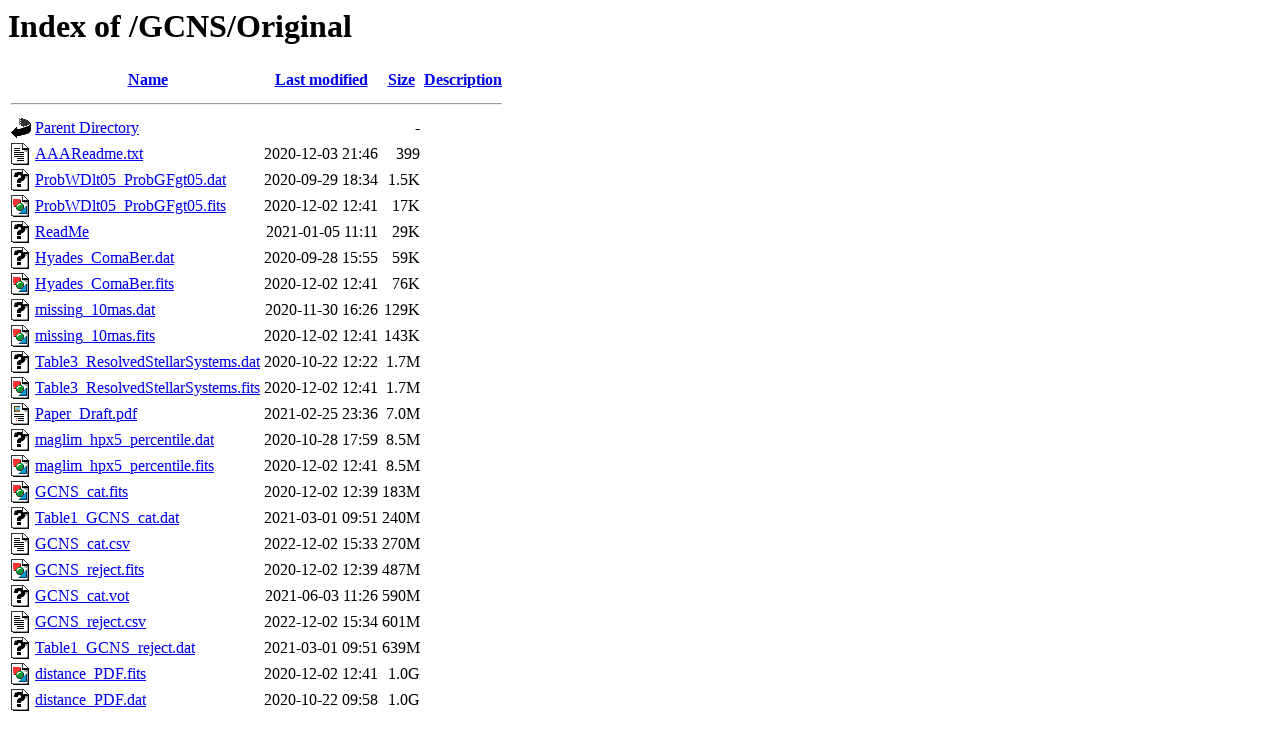

--- FILE ---
content_type: text/html;charset=UTF-8
request_url: https://gucds.inaf.it/GCNS/Original/?C=S;O=A
body_size: 1012
content:
<!DOCTYPE HTML PUBLIC "-//W3C//DTD HTML 3.2 Final//EN">
<html>
 <head>
  <title>Index of /GCNS/Original</title>
 </head>
 <body>
<h1>Index of /GCNS/Original</h1>
  <table>
   <tr><th valign="top"><img src="/icons/blank.gif" alt="[ICO]"></th><th><a href="?C=N;O=A">Name</a></th><th><a href="?C=M;O=A">Last modified</a></th><th><a href="?C=S;O=D">Size</a></th><th><a href="?C=D;O=A">Description</a></th></tr>
   <tr><th colspan="5"><hr></th></tr>
<tr><td valign="top"><img src="/icons/back.gif" alt="[PARENTDIR]"></td><td><a href="/GCNS/">Parent Directory</a></td><td>&nbsp;</td><td align="right">  - </td><td>&nbsp;</td></tr>
<tr><td valign="top"><img src="/icons/text.gif" alt="[TXT]"></td><td><a href="AAAReadme.txt">AAAReadme.txt</a></td><td align="right">2020-12-03 21:46  </td><td align="right">399 </td><td>&nbsp;</td></tr>
<tr><td valign="top"><img src="/icons/unknown.gif" alt="[   ]"></td><td><a href="ProbWDlt05_ProbGFgt05.dat">ProbWDlt05_ProbGFgt05.dat</a></td><td align="right">2020-09-29 18:34  </td><td align="right">1.5K</td><td>&nbsp;</td></tr>
<tr><td valign="top"><img src="/icons/image2.gif" alt="[IMG]"></td><td><a href="ProbWDlt05_ProbGFgt05.fits">ProbWDlt05_ProbGFgt05.fits</a></td><td align="right">2020-12-02 12:41  </td><td align="right"> 17K</td><td>&nbsp;</td></tr>
<tr><td valign="top"><img src="/icons/unknown.gif" alt="[   ]"></td><td><a href="ReadMe">ReadMe</a></td><td align="right">2021-01-05 11:11  </td><td align="right"> 29K</td><td>&nbsp;</td></tr>
<tr><td valign="top"><img src="/icons/unknown.gif" alt="[   ]"></td><td><a href="Hyades_ComaBer.dat">Hyades_ComaBer.dat</a></td><td align="right">2020-09-28 15:55  </td><td align="right"> 59K</td><td>&nbsp;</td></tr>
<tr><td valign="top"><img src="/icons/image2.gif" alt="[IMG]"></td><td><a href="Hyades_ComaBer.fits">Hyades_ComaBer.fits</a></td><td align="right">2020-12-02 12:41  </td><td align="right"> 76K</td><td>&nbsp;</td></tr>
<tr><td valign="top"><img src="/icons/unknown.gif" alt="[   ]"></td><td><a href="missing_10mas.dat">missing_10mas.dat</a></td><td align="right">2020-11-30 16:26  </td><td align="right">129K</td><td>&nbsp;</td></tr>
<tr><td valign="top"><img src="/icons/image2.gif" alt="[IMG]"></td><td><a href="missing_10mas.fits">missing_10mas.fits</a></td><td align="right">2020-12-02 12:41  </td><td align="right">143K</td><td>&nbsp;</td></tr>
<tr><td valign="top"><img src="/icons/unknown.gif" alt="[   ]"></td><td><a href="Table3_ResolvedStellarSystems.dat">Table3_ResolvedStellarSystems.dat</a></td><td align="right">2020-10-22 12:22  </td><td align="right">1.7M</td><td>&nbsp;</td></tr>
<tr><td valign="top"><img src="/icons/image2.gif" alt="[IMG]"></td><td><a href="Table3_ResolvedStellarSystems.fits">Table3_ResolvedStellarSystems.fits</a></td><td align="right">2020-12-02 12:41  </td><td align="right">1.7M</td><td>&nbsp;</td></tr>
<tr><td valign="top"><img src="/icons/layout.gif" alt="[   ]"></td><td><a href="Paper_Draft.pdf">Paper_Draft.pdf</a></td><td align="right">2021-02-25 23:36  </td><td align="right">7.0M</td><td>&nbsp;</td></tr>
<tr><td valign="top"><img src="/icons/unknown.gif" alt="[   ]"></td><td><a href="maglim_hpx5_percentile.dat">maglim_hpx5_percentile.dat</a></td><td align="right">2020-10-28 17:59  </td><td align="right">8.5M</td><td>&nbsp;</td></tr>
<tr><td valign="top"><img src="/icons/image2.gif" alt="[IMG]"></td><td><a href="maglim_hpx5_percentile.fits">maglim_hpx5_percentile.fits</a></td><td align="right">2020-12-02 12:41  </td><td align="right">8.5M</td><td>&nbsp;</td></tr>
<tr><td valign="top"><img src="/icons/image2.gif" alt="[IMG]"></td><td><a href="GCNS_cat.fits">GCNS_cat.fits</a></td><td align="right">2020-12-02 12:39  </td><td align="right">183M</td><td>&nbsp;</td></tr>
<tr><td valign="top"><img src="/icons/unknown.gif" alt="[   ]"></td><td><a href="Table1_GCNS_cat.dat">Table1_GCNS_cat.dat</a></td><td align="right">2021-03-01 09:51  </td><td align="right">240M</td><td>&nbsp;</td></tr>
<tr><td valign="top"><img src="/icons/text.gif" alt="[TXT]"></td><td><a href="GCNS_cat.csv">GCNS_cat.csv</a></td><td align="right">2022-12-02 15:33  </td><td align="right">270M</td><td>&nbsp;</td></tr>
<tr><td valign="top"><img src="/icons/image2.gif" alt="[IMG]"></td><td><a href="GCNS_reject.fits">GCNS_reject.fits</a></td><td align="right">2020-12-02 12:39  </td><td align="right">487M</td><td>&nbsp;</td></tr>
<tr><td valign="top"><img src="/icons/unknown.gif" alt="[   ]"></td><td><a href="GCNS_cat.vot">GCNS_cat.vot</a></td><td align="right">2021-06-03 11:26  </td><td align="right">590M</td><td>&nbsp;</td></tr>
<tr><td valign="top"><img src="/icons/text.gif" alt="[TXT]"></td><td><a href="GCNS_reject.csv">GCNS_reject.csv</a></td><td align="right">2022-12-02 15:34  </td><td align="right">601M</td><td>&nbsp;</td></tr>
<tr><td valign="top"><img src="/icons/unknown.gif" alt="[   ]"></td><td><a href="Table1_GCNS_reject.dat">Table1_GCNS_reject.dat</a></td><td align="right">2021-03-01 09:51  </td><td align="right">639M</td><td>&nbsp;</td></tr>
<tr><td valign="top"><img src="/icons/image2.gif" alt="[IMG]"></td><td><a href="distance_PDF.fits">distance_PDF.fits</a></td><td align="right">2020-12-02 12:41  </td><td align="right">1.0G</td><td>&nbsp;</td></tr>
<tr><td valign="top"><img src="/icons/unknown.gif" alt="[   ]"></td><td><a href="distance_PDF.dat">distance_PDF.dat</a></td><td align="right">2020-10-22 09:58  </td><td align="right">1.0G</td><td>&nbsp;</td></tr>
   <tr><th colspan="5"><hr></th></tr>
</table>
<address>Apache/2.4.52 (Ubuntu) Server at gucds.inaf.it Port 443</address>
</body></html>
